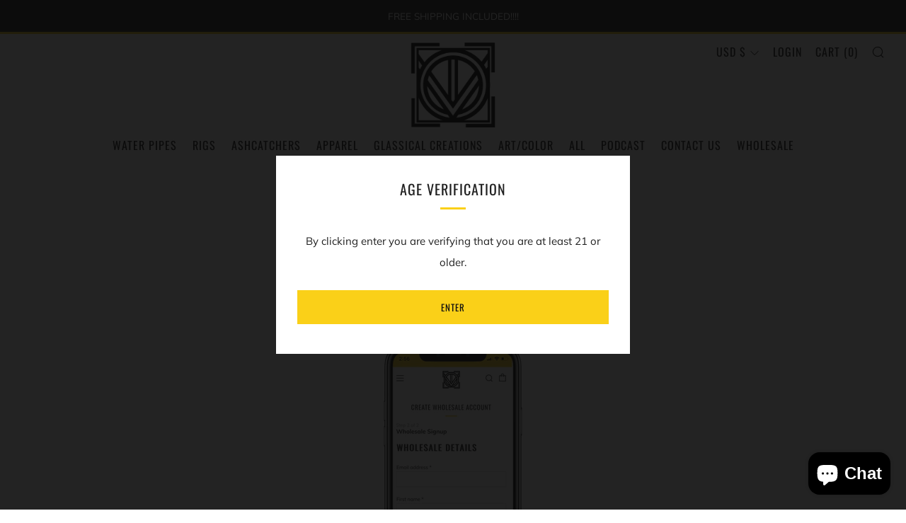

--- FILE ---
content_type: text/javascript
request_url: https://licitglass.com/cdn/shop/t/10/assets/custom.js?v=152733329445290166911617669452
body_size: -612
content:
//# sourceMappingURL=/cdn/shop/t/10/assets/custom.js.map?v=152733329445290166911617669452
